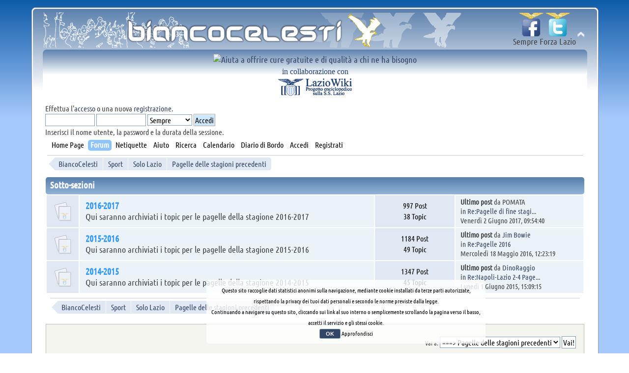

--- FILE ---
content_type: text/html; charset=ISO-8859-1
request_url: https://www.biancocelesti.org/index.php?board=22.0
body_size: 6664
content:
<!DOCTYPE html PUBLIC "-//W3C//DTD XHTML 1.0 Transitional//EN" "http://www.w3.org/TR/xhtml1/DTD/xhtml1-transitional.dtd">
<html xmlns="http://www.w3.org/1999/xhtml" xmlns:fb="http://www.facebook.com/2008/fbml" xmlns:og="http://opengraphprotocol.org/schema/">
<head>
	<meta http-equiv="Content-Type" content="text/html; charset=ISO-8859-1" />
	<meta name="description" content="Pagelle delle stagioni precedenti - Qui saranno archiviati i topic per le pagelle delle stagioni passate" />
	<meta name="keywords" content="Pagelle,delle,stagioni,precedenti,-,BiancoCelesti," />
<meta name="generator" content="Simple Machines LLC" />
	<meta name="title" content="Pagelle delle stagioni precedenti - BiancoCelesti" />
	<title>Pagelle delle stagioni precedenti - BiancoCelesti</title>
	<meta name="viewport" content="initial-scale=1.0" />
	<meta property="og:url" content='https://www.biancocelesti.org/index.php' />
	<meta property="og:type" content='article' />
	<meta property="og:title" content='Pagelle delle stagioni precedenti - BiancoCelesti' />
	<meta property="og:description" content='Pagelle delle stagioni precedenti - Qui saranno archiviati i topic per le pagelle delle stagioni passate' />
	<meta property="og:image" content='http://www.biancocelesti.org/logofb.jpg' />
	<meta property="og:site_name" content='BiancoCelesti' />
	<meta property="fb:app_id" content='113524185359425' />
	<meta name="theme-color" content="#0F5BA8">
	<link rel="icon" sizes="192x192" href="logo192.png">
	<link rel="canonical" href='https://www.biancocelesti.org/index.php?board=22.0' />
	<link rel="stylesheet" type="text/css" href="https://www.biancocelesti.org/Themes/BiancoCelestiReattivo/css/ubuntu/css/ubuntu-condensed.css" />
	<link rel="stylesheet" type="text/css" href="https://www.biancocelesti.org/Themes/BiancoCelestiReattivo/css/index.css?rc3&ciccio=1" />
	<link rel="stylesheet" type="text/css" href="https://www.biancocelesti.org/Themes/default/css/print.css?rc3" media="print" />
	<link rel="help" href="https://www.biancocelesti.org/index.php?PHPSESSID=df3cf443e2706b9ae73faba5a855f80c&amp;action=help" />
	<link rel="search" href="https://www.biancocelesti.org/index.php?PHPSESSID=df3cf443e2706b9ae73faba5a855f80c&amp;action=search" />
	<link rel="contents" href="https://www.biancocelesti.org/index.php?PHPSESSID=df3cf443e2706b9ae73faba5a855f80c&amp;" />
	<link rel="alternate" type="application/rss+xml" title="BiancoCelesti - RSS" href="https://www.biancocelesti.org/index.php?PHPSESSID=df3cf443e2706b9ae73faba5a855f80c&amp;type=rss;action=.xml" />
	<link rel="index" href="https://www.biancocelesti.org/index.php?PHPSESSID=df3cf443e2706b9ae73faba5a855f80c&amp;board=22.0" />
	<link rel="stylesheet" type="text/css" href="https://www.biancocelesti.org/Themes/default/css/webkit.css" />
	<script type="text/javascript" src="https://www.biancocelesti.org/Themes/default/scripts/script.js?rc3"></script>
	<script type="text/javascript" src="https://www.biancocelesti.org/Themes/BiancoCelestiReattivo/scripts/theme.js?rc3"></script>
	<script type="text/javascript"><!-- // --><![CDATA[
		var smf_theme_url = "https://www.biancocelesti.org/Themes/BiancoCelestiReattivo";
		var smf_default_theme_url = "https://www.biancocelesti.org/Themes/default";
		var smf_images_url = "https://www.biancocelesti.org/Themes/BiancoCelestiReattivo/images";
		var smf_scripturl = "https://www.biancocelesti.org/index.php?PHPSESSID=df3cf443e2706b9ae73faba5a855f80c&amp;";
		var smf_iso_case_folding = false;
		var smf_charset = "ISO-8859-1";
		var ajax_notification_text = "Caricamento in corso...";
		var ajax_notification_cancel_text = "Annulla";
	// ]]></script>
	<script type="text/javascript" src="/jquery/1.11.2.min.js"></script>
	<script type="text/javascript" src="//ajax.googleapis.com/ajax/libs/jquery/1/jquery.min.js"></script>
	<script type="text/javascript">
		jQuery(document).ready(function(){
			var cookieSet = document.cookie.indexOf("eu_cookie=") != -1;
			if(!cookieSet) {
				jQuery("#cookie_button").click(function(){
					var expire = new Date();
					expire.setDate(expire.getDate() + 30);
					document.cookie = "eu_cookie=1; path=/; expires=" + expire;
					jQuery(".cookie_wrap").fadeOut("fast");
				});
				jQuery(".cookie_wrap").css("visibility", "visible");
			}
		});
	</script>
	<link rel="stylesheet" type="text/css" href="https://www.biancocelesti.org/Themes/default/css/BBCode-YouTube2.css" />
	<link rel="stylesheet" type="text/css" id="quick_spoiler_css" href="https://www.biancocelesti.org/Themes/default/css/quick_spoiler.css" />
	<link rel="stylesheet" type="text/css" id="portal_css" href="https://www.biancocelesti.org/Themes/BiancoCelestiReattivo/css/portal.css" />
	<script type="text/javascript" src="https://www.biancocelesti.org/Themes/default/scripts/portal.js?236"></script>
	<script language="JavaScript" type="text/javascript"><!-- // --><![CDATA[
		var sp_images_url = "https://www.biancocelesti.org/Themes/BiancoCelestiReattivo/images/sp";
		var sp_script_url = "https://www.biancocelesti.org/index.php?PHPSESSID=df3cf443e2706b9ae73faba5a855f80c&amp;";
		function sp_collapseBlock(id)
		{
			mode = document.getElementById("sp_block_" + id).style.display == "" ? 0 : 1;
			document.cookie = "sp_block_" + id + "=" + (mode ? 0 : 1);
			document.getElementById("sp_collapse_" + id).src = smf_images_url + (mode ? "/collapse.gif" : "/expand.gif");
			document.getElementById("sp_block_" + id).style.display = mode ? "" : "none";
		}
		window.addEventListener("load", sp_image_resize, false);
	// ]]></script>
        <link href="https://groups.tapatalk-cdn.com/static/manifest/manifest.json" rel="manifest">
        
        <meta name="apple-itunes-app" content="app-id=307880732, affiliate-data=at=10lR7C, app-argument=tapatalk://www.biancocelesti.org/?location=forum&fid=22&page=1&perpage=30" />
        
</head>
<script type="text/javascript" async src="https://www.biancocelesti.org/Themes/default/scripts/imgbb.js" charset="utf-8"></script>
<body>
<div id="wrapper" style="width: 100%">
	<div id="header"><div class="frame">
		<div id="top_section">
			<table border="0" padding="0" width="100%">
				<tr valign="top">
					<td class="forumtitlesx">
						<h1 class="forumtitle">
							<a href="https://www.biancocelesti.org/index.php?PHPSESSID=df3cf443e2706b9ae73faba5a855f80c&amp;"><img src="https://www.biancocelesti.org/logo.png" alt="BiancoCelesti" /></a>
						</h1>
					</td>
					<td class="forumtitledx">
						<span style="float: right; margin-top: 10px;">
							<div id="fb-root"></div>
							<script>
							(function(d, s, id) {
								var js, fjs = d.getElementsByTagName(s)[0];
								if (d.getElementById(id)) return;
								js = d.createElement(s); js.id = id;
								js.src = "//connect.facebook.net/it_IT/sdk.js#xfbml=1&appId=113524185359425&version=v2.3";
								fjs.parentNode.insertBefore(js, fjs);
								}(document, 'script', 'facebook-jssdk'));
							</script>
						</span>
						<img id="upshrink" src="https://www.biancocelesti.org/Themes/BiancoCelestiReattivo/images/upshrink.png" alt="*" title="Riduce o espande la testata." style="display: none;" />
						<div id="siteslogan" class="align_right">
						<div style="text-align:center;height:48px">
							<a title="Seguici su Facebook!"href="http://www.facebook.com/biancocelesti.org"><img class="social_slogan" src="/images/fb.png" alt="Seguici su Facebook!"></a>
							<a title="Seguici su Twitter!" href="http://www.twitter.com/_biancocelesti"><img class="social_slogan" src="/images/tw.png" alt="Seguici su Twitter!"></a>
						</div>
						<div class="slogan_text" style="text-align:center;margin-top:-7px;margin-bottom:-10px">Sempre Forza Lazio</div>
					</td>
				</tr>
			</table>
		</div>
		<div id="collaborazioni">
			<!--<a title="Aiuta il WFP a fornire cibo alle famiglie colpite dal conflitto" href="https://it.wfp.org/emergenze/emergenza-siria" ><img width="543" height="90" alt="Aiuta il WFP a fornire cibo alle famiglie colpite dal conflitto" src="/images/emergenzainsiria.jpg" /></a>-->
			<a title="Con la tua donazione ci aiuterai a offrire cure gratuite e di qualità a chi ne ha bisogno: scopri tutti i modi per contribuire ai nostri progetti" href="https://www.emergency.it/sostieni-emergency/"><img width="543" height="90" alt="Aiuta a offrire cure gratuite e di qualità a chi ne ha bisogno" src="https://i.ibb.co/cT1w7YP/sostieniemergency03.jpg"></a>
			<div style="text-align:center;">
				<div style="color:#23426e;font-family:Times New Roman,Times,serif;font-size:0.9em;clear:both">in collaborazione con<br /></div>
				<a href="http://www.laziowiki.org" target="_blank"><img src="/images/laziowiki_bannerino.png" title="LazioWiki - Progetto enciclopedico sulla S.S. Lazio"></a><!--
				<a href="http://www.cuoredilazio.it" target="_blank"><img src="/images/cuoredilazio_bannerino.png" title="Cuore di Lazio - Anima Biancoceleste"></a>-->
			</div>
		</div>
		<div id="upper_section" class="middletext">
			<div class="user">
				<script type="text/javascript" src="https://www.biancocelesti.org/Themes/default/scripts/sha1.js"></script>
				<form id="guest_form" action="https://www.biancocelesti.org/index.php?PHPSESSID=df3cf443e2706b9ae73faba5a855f80c&amp;action=login2" method="post" accept-charset="ISO-8859-1"  onsubmit="hashLoginPassword(this, '818fe5373e5406142371a2de28b4ed80');">
					<div class="info">Effettua l'<a href="https://www.biancocelesti.org/index.php?PHPSESSID=df3cf443e2706b9ae73faba5a855f80c&amp;action=login">accesso</a> o una nuova <a href="https://www.biancocelesti.org/index.php?PHPSESSID=df3cf443e2706b9ae73faba5a855f80c&amp;action=register">registrazione</a>.</div>
					<input type="text" name="user" size="10" class="input_text" />
					<input type="password" name="passwrd" size="10" class="input_password" />
					<select name="cookielength">
						<option value="60">1 ora</option>
						<option value="1440">1 giorno</option>
						<option value="10080">1 settimana</option>
						<option value="43200">1 mese</option>
						<option value="-1" selected="selected">Sempre</option>
					</select>
					<input type="submit" value="Accedi" class="button_submit" /><br />
					<div class="info">Inserisci il nome utente, la password e la durata della sessione.</div>
					<input type="hidden" name="hash_passwrd" value="" /><input type="hidden" name="f358f9fe3bf" value="818fe5373e5406142371a2de28b4ed80" /><input type="hidden" name="f358f9fe3bf" value="818fe5373e5406142371a2de28b4ed80" />
				</form>
			</div>
		</div>
		<div class="clear"></div>
		<script type="text/javascript"><!-- // --><![CDATA[
			var oMainHeaderToggle = new smc_Toggle({
				bToggleEnabled: true,
				bCurrentlyCollapsed: false,
				aSwappableContainers: [
					'upper_section'
				],
				aSwapImages: [
					{
						sId: 'upshrink',
						srcExpanded: smf_images_url + '/upshrink.png',
						altExpanded: 'Riduce o espande la testata.',
						srcCollapsed: smf_images_url + '/upshrink2.png',
						altCollapsed: 'Riduce o espande la testata.'
					}
				],
				oThemeOptions: {
					bUseThemeSettings: false,
					sOptionName: 'collapse_header',
					sSessionVar: 'f358f9fe3bf',
					sSessionId: '818fe5373e5406142371a2de28b4ed80'
				},
				oCookieOptions: {
					bUseCookie: true,
					sCookieName: 'upshrink'
				}
			});
		// ]]></script>
		<div class="scroll-top-wrapper ">^</div>
		<script type="text/javascript"><!-- // --><![CDATA[
			$(function(){
				$(document).on( 'scroll', function(){
					if ($(window).scrollTop() > 400) {
						$('.scroll-top-wrapper').addClass('show');
					} else {
						$('.scroll-top-wrapper').removeClass('show');
					}
				});
				$('.scroll-top-wrapper').on('click', scrollToTop);
			});
			function scrollToTop() {
				verticalOffset = typeof(verticalOffset) != 'undefined' ? verticalOffset : 0;
				element = $('body');
				offset = element.offset();
				offsetTop = offset.top;
				$('html, body').animate({scrollTop: offsetTop}, 500, 'linear');
			}
		// ]]></script>
		<div id="main_menu">
			<ul class="dropmenu" id="menu_nav">
				<li id="button_home">
					<a class="firstlevel" href="https://www.biancocelesti.org/index.php?PHPSESSID=df3cf443e2706b9ae73faba5a855f80c&amp;">
						<span class="last firstlevel">Home Page</span>
					</a>
				</li>
				<li id="button_forum">
					<a class="active firstlevel" href="https://www.biancocelesti.org/index.php?PHPSESSID=df3cf443e2706b9ae73faba5a855f80c&amp;action=forum">
						<span class="firstlevel">Forum</span>
					</a>
				</li>
				<li id="button_netiquette">
					<a class="firstlevel" href="https://www.biancocelesti.org/index.php?PHPSESSID=df3cf443e2706b9ae73faba5a855f80c&amp;page=Netiquette">
						<span class="firstlevel">Netiquette</span>
					</a>
				</li>
				<li id="button_help">
					<a class="firstlevel" href="https://www.biancocelesti.org/index.php?PHPSESSID=df3cf443e2706b9ae73faba5a855f80c&amp;action=help">
						<span class="firstlevel">Aiuto</span>
					</a>
				</li>
				<li id="button_search">
					<a class="firstlevel" href="https://www.biancocelesti.org/index.php?PHPSESSID=df3cf443e2706b9ae73faba5a855f80c&amp;action=search">
						<span class="firstlevel">Ricerca</span>
					</a>
				</li>
				<li id="button_calendar">
					<a class="firstlevel" href="https://www.biancocelesti.org/index.php?PHPSESSID=df3cf443e2706b9ae73faba5a855f80c&amp;action=calendar">
						<span class="firstlevel">Calendario</span>
					</a>
				</li>
				<li id="button_articles">
					<a class="firstlevel" href="https://www.biancocelesti.org/index.php?PHPSESSID=df3cf443e2706b9ae73faba5a855f80c&amp;action=articles">
						<span class="firstlevel">Diario di Bordo</span>
					</a>
				</li>
				<li id="button_login">
					<a class="firstlevel" href="https://www.biancocelesti.org/index.php?PHPSESSID=df3cf443e2706b9ae73faba5a855f80c&amp;action=login">
						<span class="firstlevel">Accedi</span>
					</a>
				</li>
				<li id="button_register">
					<a class="firstlevel" href="https://www.biancocelesti.org/index.php?PHPSESSID=df3cf443e2706b9ae73faba5a855f80c&amp;action=register">
						<span class="last firstlevel">Registrati</span>
					</a>
				</li>
			</ul>
		</div>
			<div class="clear"></div>
	<div class="navigate_section">
		<ul>
			<li>
				<a href="https://www.biancocelesti.org/index.php?PHPSESSID=df3cf443e2706b9ae73faba5a855f80c&amp;action=forum"><span>BiancoCelesti</span></a>
			</li>
			<li>
				<a href="https://www.biancocelesti.org/index.php?PHPSESSID=df3cf443e2706b9ae73faba5a855f80c&amp;action=forum#c2"><span>Sport</span></a>
			</li>
			<li>
				<a href="https://www.biancocelesti.org/index.php?PHPSESSID=df3cf443e2706b9ae73faba5a855f80c&amp;board=2.0"><span>Solo Lazio</span></a>
			</li>
			<li class="last">
				<a href="https://www.biancocelesti.org/index.php?PHPSESSID=df3cf443e2706b9ae73faba5a855f80c&amp;board=22.0"><span>Pagelle delle stagioni precedenti</span></a>
		</ul>
	</div>
		</div>
	</div>

	<div id="content_section">
		<div class="frame">
			<div id="main_content_section">
	<table id="sp_main">
		<tr>
			<td id="sp_center">
	<a id="top"></a>
	<div class="tborder childboards" id="board_22_childboards">
		<div class="cat_bar">
			<h3 class="catbg">Sotto-sezioni</h3>
		</div>
		<div class="table_frame">
			<table class="table_list">
				<tbody id="board_22_children" class="content">
				<tr id="board_32" class="windowbg2">
					<td class="icon windowbg">
						<a href="https://www.biancocelesti.org/index.php?PHPSESSID=df3cf443e2706b9ae73faba5a855f80c&amp;board=32.0">
							<img src="https://www.biancocelesti.org/Themes/BiancoCelestiReattivo/images/off.png" alt="Nessun nuovo post" title="Nessun nuovo post" />
						</a>
					</td>
					<td class="info">
						<a class="subject" href="https://www.biancocelesti.org/index.php?PHPSESSID=df3cf443e2706b9ae73faba5a855f80c&amp;board=32.0" name="b32">2016-2017</a>

						<p>Qui saranno archiviati i topic per le pagelle della stagione 2016-2017</p>
					</td>
					<td class="stats windowbg">
						<p class="board_stats">997 Post <br />
						38 Topic
						</p>
						<p class="board_last_post"><strong>Ultimo post</strong><br />da <a href="https://www.biancocelesti.org/index.php?PHPSESSID=df3cf443e2706b9ae73faba5a855f80c&amp;topic=42237.msg766341#new">POMATA</a><br />Venerdì  2 Giugno 2017, 09:54:40
						</p>
					</td>
					<td class="lastpost">
						<p><strong>Ultimo post</strong>  da POMATA<br />
						in <a href="https://www.biancocelesti.org/index.php?PHPSESSID=df3cf443e2706b9ae73faba5a855f80c&amp;topic=42237.msg766341#new" title="Re:Pagelle di fine stagione 2016/2017">Re:Pagelle di fine stagi...</a><br />
						 Venerdì  2 Giugno 2017, 09:54:40
						</p>
					</td>
				</tr>
				<tr id="board_24" class="windowbg2">
					<td class="icon windowbg">
						<a href="https://www.biancocelesti.org/index.php?PHPSESSID=df3cf443e2706b9ae73faba5a855f80c&amp;board=24.0">
							<img src="https://www.biancocelesti.org/Themes/BiancoCelestiReattivo/images/off.png" alt="Nessun nuovo post" title="Nessun nuovo post" />
						</a>
					</td>
					<td class="info">
						<a class="subject" href="https://www.biancocelesti.org/index.php?PHPSESSID=df3cf443e2706b9ae73faba5a855f80c&amp;board=24.0" name="b24">2015-2016</a>

						<p>Qui saranno archiviati i topic per le pagelle della stagione 2015-2016</p>
					</td>
					<td class="stats windowbg">
						<p class="board_stats">1184 Post <br />
						49 Topic
						</p>
						<p class="board_last_post"><strong>Ultimo post</strong><br />da <a href="https://www.biancocelesti.org/index.php?PHPSESSID=df3cf443e2706b9ae73faba5a855f80c&amp;topic=23470.msg703096#new">Jim Bowie</a><br />Mercoledì 18 Maggio 2016, 12:23:19
						</p>
					</td>
					<td class="lastpost">
						<p><strong>Ultimo post</strong>  da <a href="https://www.biancocelesti.org/index.php?PHPSESSID=df3cf443e2706b9ae73faba5a855f80c&amp;action=profile;u=631">Jim Bowie</a><br />
						in <a href="https://www.biancocelesti.org/index.php?PHPSESSID=df3cf443e2706b9ae73faba5a855f80c&amp;topic=23470.msg703096#new" title="Re:Pagelle 2016">Re:Pagelle 2016</a><br />
						 Mercoledì 18 Maggio 2016, 12:23:19
						</p>
					</td>
				</tr>
				<tr id="board_31" class="windowbg2">
					<td class="icon windowbg">
						<a href="https://www.biancocelesti.org/index.php?PHPSESSID=df3cf443e2706b9ae73faba5a855f80c&amp;board=31.0">
							<img src="https://www.biancocelesti.org/Themes/BiancoCelestiReattivo/images/off.png" alt="Nessun nuovo post" title="Nessun nuovo post" />
						</a>
					</td>
					<td class="info">
						<a class="subject" href="https://www.biancocelesti.org/index.php?PHPSESSID=df3cf443e2706b9ae73faba5a855f80c&amp;board=31.0" name="b31">2014-2015</a>

						<p>Qui saranno archiviati i topic per le pagelle della stagione 2014-2015</p>
					</td>
					<td class="stats windowbg">
						<p class="board_stats">1347 Post <br />
						45 Topic
						</p>
						<p class="board_last_post"><strong>Ultimo post</strong><br />da <a href="https://www.biancocelesti.org/index.php?PHPSESSID=df3cf443e2706b9ae73faba5a855f80c&amp;topic=21414.msg658777#new">DinoRaggio</a><br />Lunedì  1 Giugno 2015, 15:09:15
						</p>
					</td>
					<td class="lastpost">
						<p><strong>Ultimo post</strong>  da <a href="https://www.biancocelesti.org/index.php?PHPSESSID=df3cf443e2706b9ae73faba5a855f80c&amp;action=profile;u=66">DinoRaggio</a><br />
						in <a href="https://www.biancocelesti.org/index.php?PHPSESSID=df3cf443e2706b9ae73faba5a855f80c&amp;topic=21414.msg658777#new" title="Re:Napoli-Lazio 2-4 Pagelle">Re:Napoli-Lazio 2-4 Page...</a><br />
						 Lunedì  1 Giugno 2015, 15:09:15
						</p>
					</td>
				</tr>
				</tbody>
			</table>
		</div>
	</div>
	<div class="navigate_section">
		<ul>
			<li>
				<a href="https://www.biancocelesti.org/index.php?PHPSESSID=df3cf443e2706b9ae73faba5a855f80c&amp;action=forum"><span>BiancoCelesti</span></a>
			</li>
			<li>
				<a href="https://www.biancocelesti.org/index.php?PHPSESSID=df3cf443e2706b9ae73faba5a855f80c&amp;action=forum#c2"><span>Sport</span></a>
			</li>
			<li>
				<a href="https://www.biancocelesti.org/index.php?PHPSESSID=df3cf443e2706b9ae73faba5a855f80c&amp;board=2.0"><span>Solo Lazio</span></a>
			</li>
			<li class="last">
				<a href="https://www.biancocelesti.org/index.php?PHPSESSID=df3cf443e2706b9ae73faba5a855f80c&amp;board=22.0"><span>Pagelle delle stagioni precedenti</span></a>
		</ul>
	</div>
	<div class="tborder" id="topic_icons">
		<div class="description">
			<p class="floatright" id="message_index_jump_to">&nbsp;</p>
			<script type="text/javascript"><!-- // --><![CDATA[
				if (typeof(window.XMLHttpRequest) != "undefined")
					aJumpTo[aJumpTo.length] = new JumpTo({
						sContainerId: "message_index_jump_to",
						sJumpToTemplate: "<label class=\"smalltext\" for=\"%select_id%\">Vai a:<" + "/label> %dropdown_list%",
						iCurBoardId: 22,
						iCurBoardChildLevel: 1,
						sCurBoardName: "Pagelle delle stagioni precedenti",
						sBoardChildLevelIndicator: "==",
						sBoardPrefix: "=> ",
						sCatSeparator: "-----------------------------",
						sCatPrefix: "",
						sGoButtonLabel: "Vai!"
					});
			// ]]></script>
			<br class="clear" />
		</div>
	</div>
<script type="text/javascript" src="https://www.biancocelesti.org/Themes/default/scripts/topic.js"></script>
<script type="text/javascript"><!-- // --><![CDATA[

	// Hide certain bits during topic edit.
	hide_prefixes.push("lockicon", "stickyicon", "pages", "newicon");

	// Use it to detect when we've stopped editing.
	document.onclick = modify_topic_click;

	var mouse_on_div;
	function modify_topic_click()
	{
		if (in_edit_mode == 1 && mouse_on_div == 0)
			modify_topic_save("818fe5373e5406142371a2de28b4ed80", "f358f9fe3bf");
	}

	function modify_topic_keypress(oEvent)
	{
		if (typeof(oEvent.keyCode) != "undefined" && oEvent.keyCode == 13)
		{
			modify_topic_save("818fe5373e5406142371a2de28b4ed80", "f358f9fe3bf");
			if (typeof(oEvent.preventDefault) == "undefined")
				oEvent.returnValue = false;
			else
				oEvent.preventDefault();
		}
	}

	// For templating, shown when an inline edit is made.
	function modify_topic_show_edit(subject)
	{
		// Just template the subject.
		setInnerHTML(cur_subject_div, '<input type="text" name="subject" value="' + subject + '" size="60" style="width: 95%;" maxlength="80" onkeypress="modify_topic_keypress(event)" class="input_text" /><input type="hidden" name="topic" value="' + cur_topic_id + '" /><input type="hidden" name="msg" value="' + cur_msg_id.substr(4) + '" />');
	}

	// And the reverse for hiding it.
	function modify_topic_hide_edit(subject)
	{
		// Re-template the subject!
		setInnerHTML(cur_subject_div, '<a href="https://www.biancocelesti.org/index.php?PHPSESSID=df3cf443e2706b9ae73faba5a855f80c&amp;topic=' + cur_topic_id + '.0">' + subject + '<' +'/a>');
	}

// ]]></script>
		<script type="text/javascript">window.jQuery || document.write(unescape('%3Cscript src="//code.jquery.com/jquery.min.js"%3E%3C/script%3E'))</script>
		<script type="text/javascript" src="https://www.biancocelesti.org/Themes/default/scripts/quick_spoiler.js"></script>
			</td>
		</tr>
	</table>
			</div>
		</div>
	</div>
	<div id="chiudi_content">
		<div class="frame"></div>
	</div>
</div>
<div id="wrapperbottom">
	<div id="footer_section"><div class="frame">
		<ul class="reset">
			<li><a href="https://www.biancocelesti.org/index.php?PHPSESSID=df3cf443e2706b9ae73faba5a855f80c&amp;action=sitemap"><span>Sitemap</span></a></li>
			<li><a id="button_xhtml" href="http://validator.w3.org/check/referer" target="_blank" class="new_win" title="XHTML 1.0 valido!"><span>XHTML</span></a></li>
			<li><a id="button_rss" href="https://www.biancocelesti.org/index.php?PHPSESSID=df3cf443e2706b9ae73faba5a855f80c&amp;action=.xml;type=rss" class="new_win"><span>RSS</span></a></li>
			<li><a href="http://www.biancocelesti.org/index.php?theme=2"><span>Desktop</span></a></li>
			<li class="last"><a id="button_wap2" href="https://www.biancocelesti.org/index.php?PHPSESSID=df3cf443e2706b9ae73faba5a855f80c&amp;wap2" class="new_win"><span>WAP2</span></a></li>
			<li class="copyright" style="line-height: 1.5em;">
			<span class="smalltext" style="display: inline; visibility: visible; font-family: Verdana, Arial, sans-serif;"><a href="https://www.biancocelesti.org/index.php?PHPSESSID=df3cf443e2706b9ae73faba5a855f80c&amp;action=credits" title="Simple Machines Forum" target="_blank" class="new_win">SMF 2.0.18</a> |
 <a href="http://www.simplemachines.org/about/smf/license.php" title="License" target="_blank" class="new_win">SMF &copy; 2017</a>, <a href="http://www.simplemachines.org" title="Simple Machines" target="_blank" class="new_win">Simple Machines</a><br /><a href="http://www.createaforum.com" target="_blank">Simple Audio Video Embedder</a><br /><a href="http://www.simpleportal.net/" target="_blank" class="new_win">SimplePortal 2.3.6 &copy; 2008-2014, SimplePortal</a>
			</span></li>
		</ul>
		<p>Pagina creata in 0.15 secondi con 18 interrogazioni al database.</p>
	</div></div>
	<div class="cookie_wrap">
		<div class="cookie_notice" style="background: #fff; background-color: rgba(255,255,255,0.80); color: #000;">
			Questo sito raccoglie dati statistici anonimi sulla navigazione, mediante cookie installati da terze parti autorizzate,<br>rispettando la privacy dei tuoi dati personali e secondo le norme previste dalla legge.<br>Continuando a navigare su questo sito, cliccando sui link al suo interno o semplicemente scrollando la pagina verso il basso,<br>accetti il servizio e gli stessi cookie.<br>
			<button id="cookie_button" type="button">OK</button>
			<a style="color: #000;" href="http://www.biancocelesti.org/index.php/page,Cookies.html">Approfondisci</a>
		</div>
	</div>
</div>
	
		<script type="text/javascript"><!-- // --><![CDATA[
			var _gaq = _gaq || [];
			_gaq.push(['_setAccount', 'UA-7430405-2']);
			_gaq.push(['_trackPageview']);

			(function() {
				var ga = document.createElement('script'); ga.type = 'text/javascript'; ga.async = true;
				ga.src = ('https:' == document.location.protocol ? 'https://ssl' : 'http://www') + '.google-analytics.com/ga.js';
				var s = document.getElementsByTagName('script')[0]; s.parentNode.insertBefore(ga, s);
			})();
		// ]]></script></body></html>